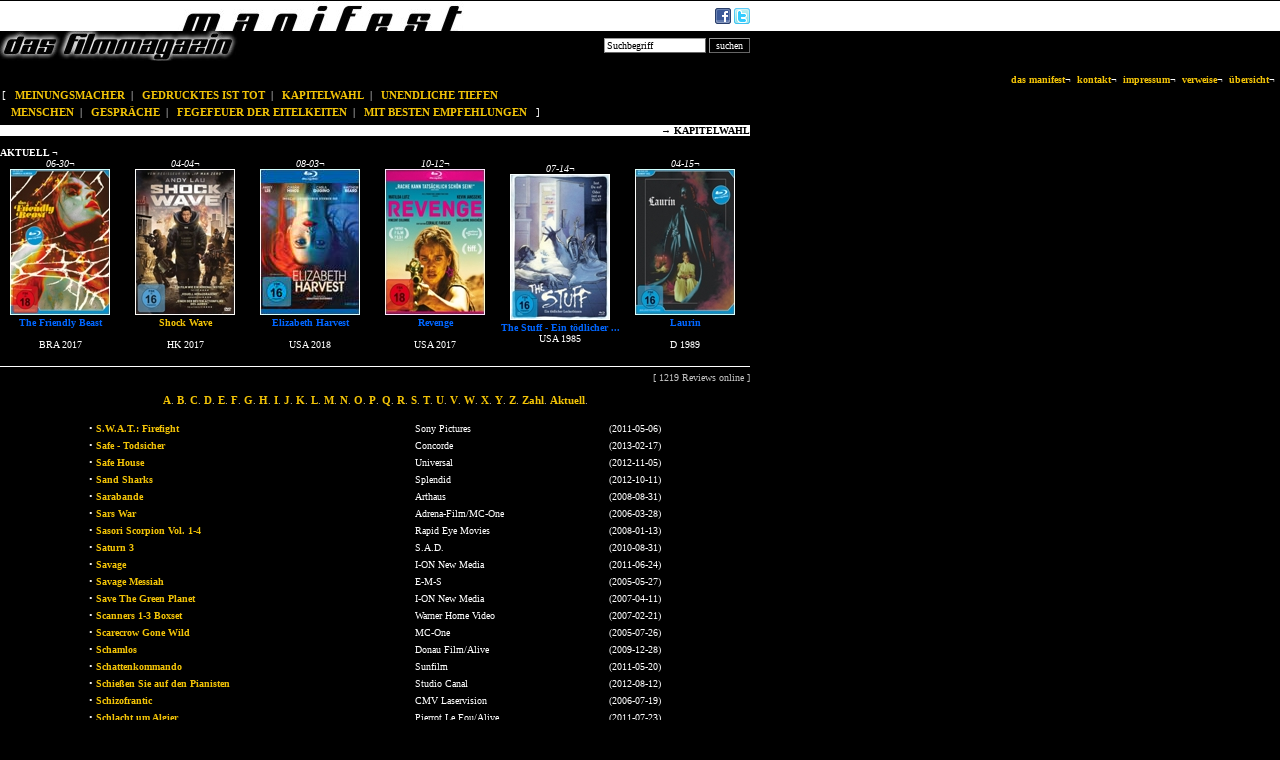

--- FILE ---
content_type: text/html; charset=UTF-8
request_url: http://www.dasmanifest.com/03=s.php
body_size: 6333
content:
<!DOCTYPE html>
<html lang="de">
	<head>
		<meta charset="utf-8" />
		<title>Manifest - Das Filmmagazin : Film-, Blu-ray- und DVD-Besprechungen, Essays und Reportagen, Portraits und Interviews</title>
		<meta name="description" content="Das Manifest ist ein unabhängiges Online-Filmmagazin, das sich insbesondere dem Genre- und Independent-Film widmet.">
		<link href="http://www.dasmanifest.com/css/base.css" media="all" rel="stylesheet" type="text/css">
		<script src="http://www.dasmanifest.com/javascript/jquery.min.js"></script>
		<script src="http://www.dasmanifest.com/javascript/print.js"></script>
	</head>
<body>

<table width="100%" border="0" cellpadding="0" cellspacing="0" style="font-family:verdana; font-size:10px; margin-top:1px;">
<tr>
<td bgcolor="#ffffff">
<div align="left" style="float:left; height:30px; width:468px;"><img src="http://www.dasmanifest.com/bildmaterial/magazin/manifestbanneroben.jpg" border="0" width="468" height="30" alt=""></div>
<div align="right" style="float:left; padding-top:7px; height:23px; width:282px;">
<a href="http://www.facebook.com/dasmanifest"><img src="http://www.dasmanifest.com/bildmaterial/magazin/buttons/facebook.png" border="0" width="16" height="16" alt="Facebook"></a> <a href="http://twitter.com/dasmanifest"><img src="http://www.dasmanifest.com/bildmaterial/magazin/buttons/twitter.png" border="0" width="16" height="16" alt="Twitter"></a>
</div>
</td>
</tr>
<tr>
<td bgcolor="#000000">
<div align="left" style="float:left; height:30px; width:468px;"><img src="http://www.dasmanifest.com/bildmaterial/magazin/manifestbannerunten.jpg" border="0" width="468" height="30" alt=""></div>
<div align="right" style="float:left; padding-top:7px; height:23px; width:282px;">
<form method="get" action="http://www.google.de/search" title="Suchen">
<input type="text" name="q" value="Suchbegriff" size="15" title="Suchbegriff hier eingeben" onblur="if(this.value=='')this.value='Suchbegriff';" onfocus="if(this.value=='Suchbegriff')this.value='';" style="border-top:1px solid #999; border-right:1px solid #666; border-bottom:1px solid #666; border-left:1px solid #999; font-family:verdana; font-size:10px">
<input type="hidden" name="hl" value="de">
<input type="submit" name="btnG" value="suchen" style="background-color:#000; border-top:1px solid #999; border-right:1px solid #666; border-bottom:1px solid #666; border-left:1px solid #999; color:#fff; font-family:verdana; font-size:10px;">
<input type="hidden" name="domains" value="www.dasmanifest.com">
<input type="hidden" name="sitesearch" value="www.dasmanifest.com">
<input type="hidden" name="ie" value="iso-8859-1">
<input type="hidden" name="oe" value="iso-8859-1">
</form>
</div>
</td>
</tr>
</table>

<br>

<table width="100%" border="0" cellpadding="0" cellspacing="2" style="font-family:verdana; font-size:10px">
<tr>
<td>
<div align="right" style="white-space:nowrap;">
<a href="http://www.dasmanifest.com" class="link"><b>das manifest</b></a>¬&nbsp;
<a href="http://www.dasmanifest.com/kontakt.php" class="link"><b>kontakt</b></a>¬&nbsp;
<a href="http://www.dasmanifest.com/impressum.php" class="link"><b>impressum</b></a>¬&nbsp;
<a href="http://www.dasmanifest.com/verweise.php" class="link"><b>verweise</b></a>¬&nbsp;
<a href="http://www.dasmanifest.com/uebersicht.php" class="link"><b>übersicht</b></a>¬&nbsp;
</div>
</td>
</tr>
</table>

<table width="750" border="0" cellpadding="0" cellspacing="2" style="font-family:verdana; font-size:11px">
<tr>
<td>
<div align="left" style="margin:0px 0px 5px 0px; white-space:nowrap;">
[&nbsp;&nbsp;
<a href="http://www.dasmanifest.com/01.php" class="link" title="Filmreviews"><b>MEINUNGSMACHER</b></a>&nbsp;&nbsp;|&nbsp;&nbsp;
<a href="http://www.dasmanifest.com/02.php" class="link" title="Buchbesprechungen"><b>GEDRUCKTES IST TOT</b></a>&nbsp;&nbsp;|&nbsp;&nbsp;
<a href="http://www.dasmanifest.com/03.php" class="link" title="Blu-ray- und DVD-Reviews"><b>KAPITELWAHL</b></a>&nbsp;&nbsp;|&nbsp;&nbsp;
<a href="http://www.dasmanifest.com/04.php" class="link" title="Essays und Reportagen"><b>UNENDLICHE TIEFEN</b></a>
</div>
<div align="left" style="margin:0px 0px 5px 0px; white-space:nowrap;">
&nbsp;&nbsp;
<a href="http://www.dasmanifest.com/05.php" class="link" title="Portraits"><b>MENSCHEN</b></a>&nbsp;&nbsp;|&nbsp;&nbsp;
<a href="http://www.dasmanifest.com/06.php" class="link" title="Interviews"><b>GESPRÄCHE</b></a>&nbsp;&nbsp;|&nbsp;&nbsp;
<a href="http://www.dasmanifest.com/07.php" class="link" title="Wer wir sind"><b>FEGEFEUER DER EITELKEITEN</b></a>&nbsp;&nbsp;|&nbsp;&nbsp;
<a href="http://www.dasmanifest.com/08.php" class="link" title="Ratschläge von oben"><b>MIT BESTEN EMPFEHLUNGEN</b></a>
&nbsp;&nbsp;]
</div>
</td>
<td>
</td>
</tr>
</table>

<table width="920" border="0" cellpadding="0" cellspacing="0" style="border: none; font-family: verdana; font-size: 10px; table-layout: fixed">
<tr>
<td width="750" valign="top">

<table width="750" cellpadding="0" cellspacing="0" style="border: none; font-family: verdana; font-size: 10px; table-layout: fixed">
<tr><td bgcolor="#ffffff"><div align="right"><font face="Verdana"><font size=-2><font color="#000000">&rarr; <b>KAPITELWAHL</b></font></div></td></tr>
<tr>
<td>

<br />
<b>AKTUELL ¬</b>

<table width="750" cellpadding="0" cellspacing="0" style="border: none; font-family: verdana; font-size: 10px; table-layout: fixed">
<tr>
<td>
<div align="center" style="width:120px;">
<i>06-30</i>¬
<a href="http://www.dasmanifest.com/03/2219.php"><img src="http://www.dasmanifest.com/bildmaterial/magazin/.aktuell/03/2219.jpg" border="0" width="100" height="146" alt="The Friendly Beast"></a><br />
<a href="http://www.dasmanifest.com/03/2219.php" class="bluray_link"><b>The Friendly Beast<br></b></a><br />
BRA 2017</div>
</td>
<td>
<div align="center" style="width:120px;">
<i>04-04</i>¬
<a href="http://www.dasmanifest.com/03/2218.php"><img src="http://www.dasmanifest.com/bildmaterial/magazin/.aktuell/03/2218.jpg" border="0" width="100" height="146" alt="Shock Wave"></a><br />
<a href="http://www.dasmanifest.com/03/2218.php" class="link"><b>Shock Wave<br></b></a><br />
HK 2017</div>
</td>
<td>
<div align="center" style="width:120px;">
<i>08-03</i>¬
<a href="http://www.dasmanifest.com/03/2217.php"><img src="http://www.dasmanifest.com/bildmaterial/magazin/.aktuell/03/2217.jpg" border="0" width="100" height="146" alt="Elizabeth Harvest"></a><br />
<a href="http://www.dasmanifest.com/03/2217.php" class="bluray_link"><b>Elizabeth Harvest<br></b></a><br />
USA 2018</div>
</td>
<td>
<div align="center" style="width:120px;">
<i>10-12</i>¬
<a href="http://www.dasmanifest.com/03/2216.php"><img src="http://www.dasmanifest.com/bildmaterial/magazin/.aktuell/03/2216.jpg" border="0" width="100" height="146" alt="Revenge"></a><br />
<a href="http://www.dasmanifest.com/03/2216.php" class="bluray_link"><b>Revenge<br></b></a><br />
USA 2017</div>
</td>
<td>
<div align="center" style="width:120px;">
<i>07-14</i>¬
<a href="http://www.dasmanifest.com/03/2215.php"><img src="http://www.dasmanifest.com/bildmaterial/magazin/.aktuell/03/2215.jpg" border="0" width="100" height="146" alt="The Stuff - Ein tödlicher Leckerbissen"></a><br />
<a href="http://www.dasmanifest.com/03/2215.php" class="bluray_link"><b>The Stuff - Ein tödlicher ...</b></a><br />
USA 1985</div>
</td>
<td>
<div align="center" style="width:120px;">
<i>04-15</i>¬
<a href="http://www.dasmanifest.com/03/2214.php"><img src="http://www.dasmanifest.com/bildmaterial/magazin/.aktuell/03/2214.jpg" border="0" width="100" height="146" alt="Laurin"></a><br />
<a href="http://www.dasmanifest.com/03/2214.php" class="bluray_link"><b>Laurin<br></b></a><br />
D 1989</div>
</td>
</tr>
</table>

<br />
<hr size="1" noshade color="#ffffff">

<div align="right"><font color="#c0c0c0">[ 1219 Reviews online ]</font></div>
<br />

<table width="750" cellpadding="0" cellspacing="0" style="border: none; font-family: verdana; font-size: 11px; table-layout: fixed">
<tr>
<td>
<div align="center">
<a href="03=a.php" class="link"><b>A</b></a><font color="#c0c0c0">.</font>
<a href="03=b.php" class="link"><b>B</b></a><font color="#c0c0c0">.</font>
<a href="03=c.php" class="link"><b>C</b></a><font color="#c0c0c0">.</font>
<a href="03=d.php" class="link"><b>D</b></a><font color="#c0c0c0">.</font>
<a href="03=e.php" class="link"><b>E</b></a><font color="#c0c0c0">.</font>
<a href="03=f.php" class="link"><b>F</b></a><font color="#c0c0c0">.</font>
<a href="03=g.php" class="link"><b>G</b></a><font color="#c0c0c0">.</font>
<a href="03=h.php" class="link"><b>H</b></a><font color="#c0c0c0">.</font>
<a href="03=i.php" class="link"><b>I</b></a><font color="#c0c0c0">.</font>
<a href="03=j.php" class="link"><b>J</b></a><font color="#c0c0c0">.</font>
<a href="03=k.php" class="link"><b>K</b></a><font color="#c0c0c0">.</font>
<a href="03=l.php" class="link"><b>L</b></a><font color="#c0c0c0">.</font>
<a href="03=m.php" class="link"><b>M</b></a><font color="#c0c0c0">.</font>
<a href="03=n.php" class="link"><b>N</b></a><font color="#c0c0c0">.</font>
<a href="03=o.php" class="link"><b>O</b></a><font color="#c0c0c0">.</font>
<a href="03=p.php" class="link"><b>P</b></a><font color="#c0c0c0">.</font>
<a href="03=q.php" class="link"><b>Q</b></a><font color="#c0c0c0">.</font>
<a href="03=r.php" class="link"><b>R</b></a><font color="#c0c0c0">.</font>
<a href="03=s.php" class="link"><b>S</b></a><font color="#c0c0c0">.</font>
<a href="03=t.php" class="link"><b>T</b></a><font color="#c0c0c0">.</font>
<a href="03=u.php" class="link"><b>U</b></a><font color="#c0c0c0">.</font>
<a href="03=v.php" class="link"><b>V</b></a><font color="#c0c0c0">.</font>
<a href="03=w.php" class="link"><b>W</b></a><font color="#c0c0c0">.</font>
<a href="03=x.php" class="link"><b>X</b></a><font color="#c0c0c0">.</font>
<a href="03=y.php" class="link"><b>Y</b></a><font color="#c0c0c0">.</font>
<a href="03=z.php" class="link"><b>Z</b></a><font color="#c0c0c0">.</font>
<a href="03=zahl.php" class="link"><b>Zahl</b></a><font color="#c0c0c0">.</font>
<a href="03.php" class="link"><b>Aktuell</b></a><font color="#c0c0c0">.</font>
</div>
</td>
</tr>
</table>


<br />
<table width="560" cellpadding="0" cellspacing="6" align="center" style="border: none; font-family: verdana; font-size: 10px; table-layout: fixed">
<tr>
<td width="320">• <a href="http://www.dasmanifest.com/03/1813.php" class="link"><b>S.W.A.T.: Firefight</b></a></td>
<td width="165">Sony Pictures</td>
<td width="75" align="right">(2011-05-06)</td>
</tr>
<tr>
<td width="320">• <a href="http://www.dasmanifest.com/03/2045.php" class="link"><b>Safe - Todsicher</b></a></td>
<td width="165">Concorde</td>
<td width="75" align="right">(2013-02-17)</td>
</tr>
<tr>
<td width="320">• <a href="http://www.dasmanifest.com/03/2014.php" class="link"><b>Safe House</b></a></td>
<td width="165">Universal</td>
<td width="75" align="right">(2012-11-05)</td>
</tr>
<tr>
<td width="320">• <a href="http://www.dasmanifest.com/03/2005.php" class="link"><b>Sand Sharks</b></a></td>
<td width="165">Splendid</td>
<td width="75" align="right">(2012-10-11)</td>
</tr>
<tr>
<td width="320">• <a href="http://www.dasmanifest.com/03/1424.php" class="link"><b>Sarabande</b></a></td>
<td width="165">Arthaus</td>
<td width="75" align="right">(2008-08-31)</td>
</tr>
<tr>
<td width="320">• <a href="http://www.dasmanifest.com/03/1203.php" class="link"><b>Sars War</b></a></td>
<td width="165">Adrena-Film/MC-One</td>
<td width="75" align="right">(2006-03-28)</td>
</tr>
<tr>
<td width="320">• <a href="http://www.dasmanifest.com/03/1388.php" class="link"><b>Sasori Scorpion Vol. 1-4</b></a></td>
<td width="165">Rapid Eye Movies</td>
<td width="75" align="right">(2008-01-13)</td>
</tr>
<tr>
<td width="320">• <a href="http://www.dasmanifest.com/03/1684.php" class="link"><b>Saturn 3</b></a></td>
<td width="165">S.A.D.</td>
<td width="75" align="right">(2010-08-31)</td>
</tr>
<tr>
<td width="320">• <a href="http://www.dasmanifest.com/03/1838.php" class="link"><b>Savage</b></a></td>
<td width="165">I-ON New Media</td>
<td width="75" align="right">(2011-06-24)</td>
</tr>
<tr>
<td width="320">• <a href="http://www.dasmanifest.com/03/1067.php" class="link"><b>Savage Messiah</b></a></td>
<td width="165">E-M-S</td>
<td width="75" align="right">(2005-05-27)</td>
</tr>
<tr>
<td width="320">• <a href="http://www.dasmanifest.com/03/1331.php" class="link"><b>Save The Green Planet</b></a></td>
<td width="165">I-ON New Media</td>
<td width="75" align="right">(2007-04-11)</td>
</tr>
<tr>
<td width="320">• <a href="http://www.dasmanifest.com/03/1313.php" class="link"><b>Scanners 1-3 Boxset</b></a></td>
<td width="165">Warner Home Video</td>
<td width="75" align="right">(2007-02-21)</td>
</tr>
<tr>
<td width="320">• <a href="http://www.dasmanifest.com/03/1095.php" class="link"><b>Scarecrow Gone Wild</b></a></td>
<td width="165">MC-One</td>
<td width="75" align="right">(2005-07-26)</td>
</tr>
<tr>
<td width="320">• <a href="http://www.dasmanifest.com/03/1589.php" class="link"><b>Schamlos</b></a></td>
<td width="165">Donau Film/Alive</td>
<td width="75" align="right">(2009-12-28)</td>
</tr>
<tr>
<td width="320">• <a href="http://www.dasmanifest.com/03/1824.php" class="link"><b>Schattenkommando</b></a></td>
<td width="165">Sunfilm</td>
<td width="75" align="right">(2011-05-20)</td>
</tr>
<tr>
<td width="320">• <a href="http://www.dasmanifest.com/03/1988.php" class="link"><b>Schießen Sie auf den Pianisten</b></a></td>
<td width="165">Studio Canal</td>
<td width="75" align="right">(2012-08-12)</td>
</tr>
<tr>
<td width="320">• <a href="http://www.dasmanifest.com/03/1244.php" class="link"><b>Schizofrantic</b></a></td>
<td width="165">CMV Laservision</td>
<td width="75" align="right">(2006-07-19)</td>
</tr>
<tr>
<td width="320">• <a href="http://www.dasmanifest.com/03/1845.php" class="link"><b>Schlacht um Algier</b></a></td>
<td width="165">Pierrot Le Fou/Alive</td>
<td width="75" align="right">(2011-07-23)</td>
</tr>
<tr>
<td width="320">• <a href="http://www.dasmanifest.com/03/1226.php" class="link"><b>Schlangengrube, Die</b></a></td>
<td width="165">MC-One</td>
<td width="75" align="right">(2006-05-28)</td>
</tr>
<tr>
<td width="320">• <a href="http://www.dasmanifest.com/03/1096.php" class="link"><b>Schloss des Grauens</b></a></td>
<td width="165">Koch Media</td>
<td width="75" align="right">(2005-07-26)</td>
</tr>
<tr>
<td width="320">• <a href="http://www.dasmanifest.com/03/1436.php" class="link"><b>Schreie der Nacht</b></a></td>
<td width="165">CMV Laservision</td>
<td width="75" align="right">(2008-10-15)</td>
</tr>
<tr>
<td width="320">• <a href="http://www.dasmanifest.com/03/1128.php" class="link"><b>schwarze Kosar, Der</b></a></td>
<td width="165">Koch Media</td>
<td width="75" align="right">(2005-11-01)</td>
</tr>
<tr>
<td width="320">• <a href="http://www.dasmanifest.com/03/1683.php" class="link"><b>schwarze Tiger, Der</b></a></td>
<td width="165">Voulez Vous</td>
<td width="75" align="right">(2010-08-31)</td>
</tr>
<tr>
<td width="320">• <a href="http://www.dasmanifest.com/03/1875.php" class="link"><b>Schwarzer Engel</b></a></td>
<td width="165">Concorde</td>
<td width="75" align="right">(2011-10-10)</td>
</tr>
<tr>
<td width="320">• <a href="http://www.dasmanifest.com/03/2194.php" class="link"><b>Schweinestall, Der</b></a></td>
<td width="165">Filmgalerie 451</td>
<td width="75" align="right">(2016-12-11)</td>
</tr>
<tr>
<td width="320">• <a href="http://www.dasmanifest.com/03/1210.php" class="link"><b>Schöne tote Mädchen</b></a></td>
<td width="165">Eurovideo</td>
<td width="75" align="right">(2006-04-20)</td>
</tr>
<tr>
<td width="320">• <a href="http://www.dasmanifest.com/03/1051.php" class="link"><b>Schöne Venus</b></a></td>
<td width="165">Sunfilm</td>
<td width="75" align="right">(2005-05-03)</td>
</tr>
<tr>
<td width="320">• <a href="http://www.dasmanifest.com/03/2109.php" class="link"><b>Science Fiction Propheten, Die</b></a></td>
<td width="165">Polyband/WVG Medien</td>
<td width="75" align="right">(2013-10-26)</td>
</tr>
<tr>
<td width="320">• <a href="http://www.dasmanifest.com/03/1947.php" class="link"><b>Scorpion King 3 - Kampf um den Thron</b></a></td>
<td width="165">Universal</td>
<td width="75" align="right">(2012-03-16)</td>
</tr>
<tr>
<td width="320">• <a href="http://www.dasmanifest.com/03/2106.php" class="link"><b>Scream Of The Banshee</b></a></td>
<td width="165">Universum Film</td>
<td width="75" align="right">(2013-10-20)</td>
</tr>
<tr>
<td width="320">• <a href="http://www.dasmanifest.com/03/1293.php" class="link"><b>Seance - Das Grauen</b></a></td>
<td width="165">Splendid/Asian Film N...</td>
<td width="75" align="right">(2006-12-19)</td>
</tr>
<tr>
<td width="320">• <a href="http://www.dasmanifest.com/03/2025.php" class="link"><b>Seconds Apart</b></a></td>
<td width="165">Universum Film</td>
<td width="75" align="right">(2012-12-08)</td>
</tr>
<tr>
<td width="320">• <a href="http://www.dasmanifest.com/03/1139.php" class="link"><b>Sein Wechselgeld ist Blei</b></a></td>
<td width="165">Koch Media</td>
<td width="75" align="right">(2005-11-18)</td>
</tr>
<tr>
<td width="320">• <a href="http://www.dasmanifest.com/03/1900.php" class="bluray_link"><b>Senna</b></a></td>
<td width="165">Universal</td>
<td width="75" align="right">(2011-11-15)</td>
</tr>
<tr>
<td width="320">• <a href="http://www.dasmanifest.com/03/1712.php" class="link"><b>Serious Man, A</b></a></td>
<td width="165">Universum Film</td>
<td width="75" align="right">(2010-10-25)</td>
</tr>
<tr>
<td width="320">• <a href="http://www.dasmanifest.com/03/2114.php" class="link"><b>Seven-Ups, Die</b></a></td>
<td width="165">Koch Media</td>
<td width="75" align="right">(2013-11-12)</td>
</tr>
<tr>
<td width="320">• <a href="http://www.dasmanifest.com/03/1275.php" class="link"><b>Shadow Of Fear</b></a></td>
<td width="165">E-M-S</td>
<td width="75" align="right">(2006-10-10)</td>
</tr>
<tr>
<td width="320">• <a href="http://www.dasmanifest.com/03/1311.php" class="link"><b>Shadow Of The Sword</b></a></td>
<td width="165">MC-One</td>
<td width="75" align="right">(2007-02-11)</td>
</tr>
<tr>
<td width="320">• <a href="http://www.dasmanifest.com/03/1869.php" class="link"><b>Shadow und der Fluch des Kahn</b></a></td>
<td width="165">Koch Media</td>
<td width="75" align="right">(2011-09-14)</td>
</tr>
<tr>
<td width="320">• <a href="http://www.dasmanifest.com/03/1420.php" class="link"><b>Shadow: Dead Riot</b></a></td>
<td width="165">Savoy Film/Sunfilm</td>
<td width="75" align="right">(2008-08-23)</td>
</tr>
<tr>
<td width="320">• <a href="http://www.dasmanifest.com/03/1729.php" class="link"><b>Shank</b></a></td>
<td width="165">Ascot Elite</td>
<td width="75" align="right">(2010-12-04)</td>
</tr>
<tr>
<td width="320">• <a href="http://www.dasmanifest.com/03/1963.php" class="link"><b>Shaolin</b></a></td>
<td width="165">KSM</td>
<td width="75" align="right">(2012-05-17)</td>
</tr>
<tr>
<td width="320">• <a href="http://www.dasmanifest.com/03/2205.php" class="link"><b>Shaw Brothers Collection 2</b></a></td>
<td width="165">Koch Media</td>
<td width="75" align="right">(2017-07-30)</td>
</tr>
<tr>
<td width="320">• <a href="http://www.dasmanifest.com/03/1172.php" class="link"><b>Sherlock Holmes - Staffel 1</b></a></td>
<td width="165">Koch Media</td>
<td width="75" align="right">(2006-01-23)</td>
</tr>
<tr>
<td width="320">• <a href="http://www.dasmanifest.com/03/1334.php" class="link"><b>Sherlock Holmes - Staffel 2</b></a></td>
<td width="165">Koch Media</td>
<td width="75" align="right">(2007-04-18)</td>
</tr>
<tr>
<td width="320">• <a href="http://www.dasmanifest.com/03/1291.php" class="link"><b>Sherlock Holmes Collection - Teil 1, Die</b></a></td>
<td width="165">Koch Media</td>
<td width="75" align="right">(2006-12-05)</td>
</tr>
<tr>
<td width="320">• <a href="http://www.dasmanifest.com/03/1580.php" class="link"><b>Sherlock Holmes Superbox</b></a></td>
<td width="165">Koch Media</td>
<td width="75" align="right">(2009-12-15)</td>
</tr>
<tr>
<td width="320">• <a href="http://www.dasmanifest.com/03/1155.php" class="link"><b>Sherlock Holmes' größter Fall</b></a></td>
<td width="165">MC-One</td>
<td width="75" align="right">(2005-12-17)</td>
</tr>
<tr>
<td width="320">• <a href="http://www.dasmanifest.com/03/1600.php" class="link"><b>Shield - Die komplette sechste Season, The</b></a></td>
<td width="165">Sony Pictures</td>
<td width="75" align="right">(2010-01-13)</td>
</tr>
<tr>
<td width="320">• <a href="http://www.dasmanifest.com/03/2218.php" class="link"><b>Shock Wave</b></a></td>
<td width="165">Koch Media</td>
<td width="75" align="right">(2020-04-04)</td>
</tr>
<tr>
<td width="320">• <a href="http://www.dasmanifest.com/03/1173.php" class="link"><b>Showgirls - Special Edition</b></a></td>
<td width="165">Universum Film</td>
<td width="75" align="right">(2006-01-23)</td>
</tr>
<tr>
<td width="320">• <a href="http://www.dasmanifest.com/03/2050.php" class="link"><b>Shrine, The</b></a></td>
<td width="165">I-ON New Media</td>
<td width="75" align="right">(2013-03-12)</td>
</tr>
<tr>
<td width="320">• <a href="http://www.dasmanifest.com/03/1127.php" class="link"><b>Shunned House, The</b></a></td>
<td width="165">Epix Media AG</td>
<td width="75" align="right">(2005-11-01)</td>
</tr>
<tr>
<td width="320">• <a href="http://www.dasmanifest.com/03/1498.php" class="link"><b>Shuttle</b></a></td>
<td width="165">Koch Media</td>
<td width="75" align="right">(2009-06-10)</td>
</tr>
<tr>
<td width="320">• <a href="http://www.dasmanifest.com/03/2112.php" class="link"><b>Side Effects - Tödliche Nebenwirkungen</b></a></td>
<td width="165">Senator Home Entertai...</td>
<td width="75" align="right">(2013-11-02)</td>
</tr>
<tr>
<td width="320">• <a href="http://www.dasmanifest.com/03/1329.php" class="link"><b>Silent Predators</b></a></td>
<td width="165">E-M-S</td>
<td width="75" align="right">(2007-04-04)</td>
</tr>
<tr>
<td width="320">• <a href="http://www.dasmanifest.com/03/1543.php" class="link"><b>Silver Surfer</b></a></td>
<td width="165">Clear Vision/Rough Trade</td>
<td width="75" align="right">(2009-09-18)</td>
</tr>
<tr>
<td width="320">• <a href="http://www.dasmanifest.com/03/1230.php" class="link"><b>Simon Templar</b></a></td>
<td width="165">Koch Media</td>
<td width="75" align="right">(2006-06-03)</td>
</tr>
<tr>
<td width="320">• <a href="http://www.dasmanifest.com/03/2127.php" class="link"><b>Sin Reaper</b></a></td>
<td width="165">justbridge Entertainment</td>
<td width="75" align="right">(2014-02-26)</td>
</tr>
<tr>
<td width="320">• <a href="http://www.dasmanifest.com/03/1609.php" class="link"><b>Sing A Song Of Sex</b></a></td>
<td width="165">Polyfilm/Alive</td>
<td width="75" align="right">(2010-01-24)</td>
</tr>
<tr>
<td width="320">• <a href="http://www.dasmanifest.com/03/2201.php" class="link"><b>Singapore Sling</b></a></td>
<td width="165">Bildstörung</td>
<td width="75" align="right">(2017-03-25)</td>
</tr>
<tr>
<td width="320">• <a href="http://www.dasmanifest.com/03/1357.php" class="link"><b>Sinking Of Japan</b></a></td>
<td width="165">Splendid</td>
<td width="75" align="right">(2007-07-15)</td>
</tr>
<tr>
<td width="320">• <a href="http://www.dasmanifest.com/03/1023.php" class="link"><b>Sisters</b></a></td>
<td width="165">Epix Media AG</td>
<td width="75" align="right">(2005-02-18)</td>
</tr>
<tr>
<td width="320">• <a href="http://www.dasmanifest.com/03/2080.php" class="link"><b>Six Bullets</b></a></td>
<td width="165">Splendid</td>
<td width="75" align="right">(2013-06-10)</td>
</tr>
<tr>
<td width="320">• <a href="http://www.dasmanifest.com/03/2166.php" class="link"><b>Skin Trade</b></a></td>
<td width="165">Ascot Elite</td>
<td width="75" align="right">(2015-09-18)</td>
</tr>
<tr>
<td width="320">• <a href="http://www.dasmanifest.com/03/1360.php" class="link"><b>Skinned Deep</b></a></td>
<td width="165">Adrena-Film/MC-One</td>
<td width="75" align="right">(2007-07-22)</td>
</tr>
<tr>
<td width="320">• <a href="http://www.dasmanifest.com/03/1278.php" class="link"><b>Sky Fighters</b></a></td>
<td width="165">E-M-S</td>
<td width="75" align="right">(2006-10-10)</td>
</tr>
<tr>
<td width="320">• <a href="http://www.dasmanifest.com/03/1825.php" class="link"><b>Skyline</b></a></td>
<td width="165">Universal</td>
<td width="75" align="right">(2011-05-23)</td>
</tr>
<tr>
<td width="320">• <a href="http://www.dasmanifest.com/03/1218.php" class="link"><b>Slashers</b></a></td>
<td width="165">I-ON New Media</td>
<td width="75" align="right">(2006-05-13)</td>
</tr>
<tr>
<td width="320">• <a href="http://www.dasmanifest.com/03/1477.php" class="link"><b>Slayer - Die Vampirkiller</b></a></td>
<td width="165">Sunfilm</td>
<td width="75" align="right">(2009-04-05)</td>
</tr>
<tr>
<td width="320">• <a href="http://www.dasmanifest.com/03/1484.php" class="link"><b>Sleeper Cell - Season 1</b></a></td>
<td width="165">Paramount</td>
<td width="75" align="right">(2009-04-25)</td>
</tr>
<tr>
<td width="320">• <a href="http://www.dasmanifest.com/03/1156.php" class="link"><b>Sleepover Nightmare</b></a></td>
<td width="165">E-M-S</td>
<td width="75" align="right">(2005-12-17)</td>
</tr>
<tr>
<td width="320">• <a href="http://www.dasmanifest.com/03/1338.php" class="link"><b>Sleepwalker</b></a></td>
<td width="165">Epix Media AG</td>
<td width="75" align="right">(2007-05-03)</td>
</tr>
<tr>
<td width="320">• <a href="http://www.dasmanifest.com/03/1157.php" class="link"><b>Slipstream - Im Schatten der Zeit</b></a></td>
<td width="165">MC-One</td>
<td width="75" align="right">(2005-12-17)</td>
</tr>
<tr>
<td width="320">• <a href="http://www.dasmanifest.com/03/1421.php" class="link"><b>Slogan</b></a></td>
<td width="165">Pierrot Le Fou/Alive</td>
<td width="75" align="right">(2008-08-23)</td>
</tr>
<tr>
<td width="320">• <a href="http://www.dasmanifest.com/03/1898.php" class="link"><b>Slow Burn - Verführerische Fale</b></a></td>
<td width="165">Koch Media</td>
<td width="75" align="right">(2011-11-14)</td>
</tr>
<tr>
<td width="320">• <a href="http://www.dasmanifest.com/03/1249.php" class="link"><b>Snack Bar Budapest</b></a></td>
<td width="165">Splendid</td>
<td width="75" align="right">(2006-08-08)</td>
</tr>
<tr>
<td width="320">• <a href="http://www.dasmanifest.com/03/1673.php" class="link"><b>Sniper, The</b></a></td>
<td width="165">KSM</td>
<td width="75" align="right">(2010-08-11)</td>
</tr>
<tr>
<td width="320">• <a href="http://www.dasmanifest.com/03/1814.php" class="link"><b>Sniper: Reloaded</b></a></td>
<td width="165">Sony Pictures</td>
<td width="75" align="right">(2011-05-06)</td>
</tr>
<tr>
<td width="320">• <a href="http://www.dasmanifest.com/03/2099.php" class="link"><b>Society</b></a></td>
<td width="165">Capelight Pictures</td>
<td width="75" align="right">(2013-10-04)</td>
</tr>
<tr>
<td width="320">• <a href="http://www.dasmanifest.com/03/1257.php" class="link"><b>Soft For Digging</b></a></td>
<td width="165">Eurovideo</td>
<td width="75" align="right">(2006-08-30)</td>
</tr>
<tr>
<td width="320">• <a href="http://www.dasmanifest.com/03/1572.php" class="link"><b>Solaris</b></a></td>
<td width="165">Icestorm Entertainment</td>
<td width="75" align="right">(2009-11-23)</td>
</tr>
<tr>
<td width="320">• <a href="http://www.dasmanifest.com/03/2082.php" class="link"><b>Soldiers Of Fortune</b></a></td>
<td width="165">Ascot Elite</td>
<td width="75" align="right">(2013-06-21)</td>
</tr>
<tr>
<td width="320">• <a href="http://www.dasmanifest.com/03/1736.php" class="link"><b>Solitary Man</b></a></td>
<td width="165">Splendid</td>
<td width="75" align="right">(2010-12-23)</td>
</tr>
<tr>
<td width="320">• <a href="http://www.dasmanifest.com/03/1121.php" class="link"><b>Some</b></a></td>
<td width="165">Sunfilm</td>
<td width="75" align="right">(2005-10-05)</td>
</tr>
<tr>
<td width="320">• <a href="http://www.dasmanifest.com/03/1913.php" class="link"><b>Sommer der Liebe</b></a></td>
<td width="165">Cinema Surreal</td>
<td width="75" align="right">(2011-12-18)</td>
</tr>
<tr>
<td width="320">• <a href="http://www.dasmanifest.com/03/1921.php" class="link"><b>Son Of No One, The</b></a></td>
<td width="165">Studio Canal</td>
<td width="75" align="right">(2011-12-28)</td>
</tr>
<tr>
<td width="320">• <a href="http://www.dasmanifest.com/03/1186.php" class="link"><b>Sonata</b></a></td>
<td width="165">MC-One</td>
<td width="75" align="right">(2006-03-09)</td>
</tr>
<tr>
<td width="320">• <a href="http://www.dasmanifest.com/03/1431.php" class="link"><b>Sonntagsfrau, Die</b></a></td>
<td width="165">Koch Media</td>
<td width="75" align="right">(2008-09-27)</td>
</tr>
<tr>
<td width="320">• <a href="http://www.dasmanifest.com/03/1727.php" class="link"><b>Sorority Row - Schön bis in den Tod</b></a></td>
<td width="165">Concorde</td>
<td width="75" align="right">(2010-11-27)</td>
</tr>
<tr>
<td width="320">• <a href="http://www.dasmanifest.com/03/1979.php" class="link"><b>Space Transformers</b></a></td>
<td width="165">Sunfilm</td>
<td width="75" align="right">(2012-07-16)</td>
</tr>
<tr>
<td width="320">• <a href="http://www.dasmanifest.com/03/1568.php" class="link"><b>Spider-Man - Staffel 1</b></a></td>
<td width="165">Clear Vision/Rough Trade</td>
<td width="75" align="right">(2009-11-06)</td>
</tr>
<tr>
<td width="320">• <a href="http://www.dasmanifest.com/03/1912.php" class="link"><b>Springteufel, Der</b></a></td>
<td width="165">Turbine</td>
<td width="75" align="right">(2011-12-14)</td>
</tr>
<tr>
<td width="320">• <a href="http://www.dasmanifest.com/03/1805.php" class="link"><b>Spurlos - Die Entführung der Alice Creed</b></a></td>
<td width="165">Ascot Elite</td>
<td width="75" align="right">(2011-04-27)</td>
</tr>
<tr>
<td width="320">• <a href="http://www.dasmanifest.com/03/1371.php" class="link"><b>Sssssnake Kobra</b></a></td>
<td width="165">Koch Media</td>
<td width="75" align="right">(2007-09-24)</td>
</tr>
<tr>
<td width="320">• <a href="http://www.dasmanifest.com/03/1724.php" class="link"><b>Stag Night</b></a></td>
<td width="165">Koch Media</td>
<td width="75" align="right">(2010-11-27)</td>
</tr>
<tr>
<td width="320">• <a href="http://www.dasmanifest.com/03/1573.php" class="link"><b>Stalker</b></a></td>
<td width="165">Icestorm Entertainment</td>
<td width="75" align="right">(2009-11-23)</td>
</tr>
<tr>
<td width="320">• <a href="http://www.dasmanifest.com/03/1493.php" class="link"><b>Star Trek: Raumschiff Enterprise - Remastered -...</b></a></td>
<td width="165">Paramount</td>
<td width="75" align="right">(2009-05-24)</td>
</tr>
<tr>
<td width="320">• <a href="http://www.dasmanifest.com/03/1515.php" class="link"><b>Star Trek: Raumschiff Enterprise - Remastered -...</b></a></td>
<td width="165">Paramount</td>
<td width="75" align="right">(2009-07-24)</td>
</tr>
<tr>
<td width="320">• <a href="http://www.dasmanifest.com/03/1695.php" class="link"><b>Stargate Universe - Extended Pilot</b></a></td>
<td width="165">20th Century Fox</td>
<td width="75" align="right">(2010-09-20)</td>
</tr>
<tr>
<td width="320">• <a href="http://www.dasmanifest.com/03/2160.php" class="bluray_link"><b>Starry Eyes - Träume erfordern Opfer</b></a></td>
<td width="165">Turbine</td>
<td width="75" align="right">(2015-05-17)</td>
</tr>
<tr>
<td width="320">• <a href="http://www.dasmanifest.com/03/2016.php" class="link"><b>Starship Troopers: Invasion</b></a></td>
<td width="165">Universal</td>
<td width="75" align="right">(2012-11-09)</td>
</tr>
<tr>
<td width="320">• <a href="http://www.dasmanifest.com/03/1569.php" class="link"><b>State Of Play - Mord auf Seite eins</b></a></td>
<td width="165">Polyband/WVG Medien</td>
<td width="75" align="right">(2009-11-06)</td>
</tr>
<tr>
<td width="320">• <a href="http://www.dasmanifest.com/03/1672.php" class="link"><b>Stepfather</b></a></td>
<td width="165">Sony Pictures</td>
<td width="75" align="right">(2010-08-11)</td>
</tr>
<tr>
<td width="320">• <a href="http://www.dasmanifest.com/03/1626.php" class="link"><b>Stepfather - Kill, Daddy, Kill, The</b></a></td>
<td width="165">Epix Media AG</td>
<td width="75" align="right">(2010-04-09)</td>
</tr>
<tr>
<td width="320">• <a href="http://www.dasmanifest.com/03/1098.php" class="link"><b>Stephen King's Riding The Bullet</b></a></td>
<td width="165">MC-One</td>
<td width="75" align="right">(2005-08-09)</td>
</tr>
<tr>
<td width="320">• <a href="http://www.dasmanifest.com/03/1716.php" class="link"><b>Sterben will gelernt sein</b></a></td>
<td width="165">Sony Pictures</td>
<td width="75" align="right">(2010-11-08)</td>
</tr>
<tr>
<td width="320">• <a href="http://www.dasmanifest.com/03/2062.php" class="link"><b>Stolen</b></a></td>
<td width="165">Splendid</td>
<td width="75" align="right">(2013-04-14)</td>
</tr>
<tr>
<td width="320">• <a href="http://www.dasmanifest.com/03/1198.php" class="link"><b>Story</b></a></td>
<td width="165">Good Idea Films</td>
<td width="75" align="right">(2006-03-19)</td>
</tr>
<tr>
<td width="320">• <a href="http://www.dasmanifest.com/03/1645.php" class="link"><b>Story Of A Prostitute</b></a></td>
<td width="165">Eye See Movies</td>
<td width="75" align="right">(2010-05-30)</td>
</tr>
<tr>
<td width="320">• <a href="http://www.dasmanifest.com/03/1068.php" class="link"><b>Stratosphere Girl</b></a></td>
<td width="165">Rapid Eye Movies</td>
<td width="75" align="right">(2005-05-27)</td>
</tr>
<tr>
<td width="320">• <a href="http://www.dasmanifest.com/03/1379.php" class="link"><b>Straw Dogs - Wer Gewalt sät</b></a></td>
<td width="165">Eurovideo</td>
<td width="75" align="right">(2007-11-07)</td>
</tr>
<tr>
<td width="320">• <a href="http://www.dasmanifest.com/03/2207.php" class="bluray_link"><b>Straßen in Flammen</b></a></td>
<td width="165">Koch Media</td>
<td width="75" align="right">(2017-07-30)</td>
</tr>
<tr>
<td width="320">• <a href="http://www.dasmanifest.com/03/1412.php" class="link"><b>Straßen von San Francisco - Season 1, Volume 1...</b></a></td>
<td width="165">Paramount</td>
<td width="75" align="right">(2008-07-29)</td>
</tr>
<tr>
<td width="320">• <a href="http://www.dasmanifest.com/03/1525.php" class="link"><b>Street Fighter - The Legend Of Chun Li</b></a></td>
<td width="165">Universum Film</td>
<td width="75" align="right">(2009-08-14)</td>
</tr>
<tr>
<td width="320">• <a href="http://www.dasmanifest.com/03/1836.php" class="link"><b>Street Kings 2: Motor City</b></a></td>
<td width="165">20th Century Fox</td>
<td width="75" align="right">(2011-06-20)</td>
</tr>
<tr>
<td width="320">• <a href="http://www.dasmanifest.com/03/1970.php" class="link"><b>Street Wars - Krieg in den Straßen</b></a></td>
<td width="165">Splendid</td>
<td width="75" align="right">(2012-06-15)</td>
</tr>
<tr>
<td width="320">• <a href="http://www.dasmanifest.com/03/1584.php" class="link"><b>Streets Of Blood</b></a></td>
<td width="165">Kinowelt Home Enterta...</td>
<td width="75" align="right">(2009-12-20)</td>
</tr>
<tr>
<td width="320">• <a href="http://www.dasmanifest.com/03/1461.php" class="link"><b>Stuck</b></a></td>
<td width="165">Highlight/Constantin</td>
<td width="75" align="right">(2009-02-17)</td>
</tr>
<tr>
<td width="320">• <a href="http://www.dasmanifest.com/03/2215.php" class="bluray_link"><b>Stuff - Ein tödlicher Leckerbissen, The</b></a></td>
<td width="165">Turbine</td>
<td width="75" align="right">(2018-07-14)</td>
</tr>
<tr>
<td width="320">• <a href="http://www.dasmanifest.com/03/1137.php" class="link"><b>Stunde wenn Dracula kommt, Die</b></a></td>
<td width="165">E-M-S</td>
<td width="75" align="right">(2005-11-16)</td>
</tr>
<tr>
<td width="320">• <a href="http://www.dasmanifest.com/03/1941.php" class="link"><b>Sturm Auf Festung Brest</b></a></td>
<td width="165">Ascot Elite</td>
<td width="75" align="right">(2012-02-27)</td>
</tr>
<tr>
<td width="320">• <a href="http://www.dasmanifest.com/03/1062.php" class="link"><b>Subconscious Cruelty</b></a></td>
<td width="165">Sazuma</td>
<td width="75" align="right">(2005-05-17)</td>
</tr>
<tr>
<td width="320">• <a href="http://www.dasmanifest.com/03/1072.php" class="link"><b>Suicide Circle</b></a></td>
<td width="165">I-ON New Media</td>
<td width="75" align="right">(2005-06-07)</td>
</tr>
<tr>
<td width="320">• <a href="http://www.dasmanifest.com/03/1757.php" class="link"><b>Summer Wars</b></a></td>
<td width="165">Kazé</td>
<td width="75" align="right">(2011-01-28)</td>
</tr>
<tr>
<td width="320">• <a href="http://www.dasmanifest.com/03/1621.php" class="link"><b>Sundown - Rückzug der Vampire</b></a></td>
<td width="165">Epix Media AG</td>
<td width="75" align="right">(2010-04-02)</td>
</tr>
<tr>
<td width="320">• <a href="http://www.dasmanifest.com/03/1953.php" class="link"><b>Super - Shut Up, Crime!</b></a></td>
<td width="165">Koch Media</td>
<td width="75" align="right">(2012-04-10)</td>
</tr>
<tr>
<td width="320">• <a href="http://www.dasmanifest.com/03/1634.php" class="link"><b>Supermarkt</b></a></td>
<td width="165">Alive</td>
<td width="75" align="right">(2010-04-26)</td>
</tr>
<tr>
<td width="320">• <a href="http://www.dasmanifest.com/03/1497.php" class="link"><b>Survival Island</b></a></td>
<td width="165">Splendid</td>
<td width="75" align="right">(2009-06-07)</td>
</tr>
<tr>
<td width="320">• <a href="http://www.dasmanifest.com/03/1343.php" class="link"><b>Survive Style</b></a></td>
<td width="165">I-ON New Media</td>
<td width="75" align="right">(2007-05-23)</td>
</tr>
<tr>
<td width="320">• <a href="http://www.dasmanifest.com/03/1643.php" class="link"><b>Surviving Evil</b></a></td>
<td width="165">Sunfilm</td>
<td width="75" align="right">(2010-05-25)</td>
</tr>
<tr>
<td width="320">• <a href="http://www.dasmanifest.com/03/1117.php" class="link"><b>Sweat</b></a></td>
<td width="165">Koch Media</td>
<td width="75" align="right">(2005-09-24)</td>
</tr>
<tr>
<td width="320">• <a href="http://www.dasmanifest.com/03/1182.php" class="link"><b>Sweet Dream Alabama</b></a></td>
<td width="165">Koch Media</td>
<td width="75" align="right">(2006-03-01)</td>
</tr>
<tr>
<td width="320">• <a href="http://www.dasmanifest.com/03/1929.php" class="link"><b>Sweet Karma</b></a></td>
<td width="165">I-ON New Media</td>
<td width="75" align="right">(2012-01-21)</td>
</tr>
<tr>
<td width="320">• <a href="http://www.dasmanifest.com/03/2012.php" class="link"><b>Sweet Karma - A Dominatrix Story</b></a></td>
<td width="165">I-ON New Media</td>
<td width="75" align="right">(2012-11-01)</td>
</tr>
<tr>
<td width="320">• <a href="http://www.dasmanifest.com/03/1077.php" class="link"><b>Sweet Sixteen</b></a></td>
<td width="165">Epix Media AG</td>
<td width="75" align="right">(2005-06-20)</td>
</tr>
<tr>
<td width="320">• <a href="http://www.dasmanifest.com/03/1020.php" class="link"><b>Swingers</b></a></td>
<td width="165">Epix Media AG</td>
<td width="75" align="right">(2005-02-05)</td>
</tr>
<tr>
<td width="320">• <a href="http://www.dasmanifest.com/03/1452.php" class="link"><b>Switch Reloaded Vol.3</b></a></td>
<td width="165">Alive/Turbine</td>
<td width="75" align="right">(2008-12-19)</td>
</tr>
<tr>
<td width="320">• <a href="http://www.dasmanifest.com/03/1711.php" class="link"><b>Sword With No Name</b></a></td>
<td width="165">Splendid</td>
<td width="75" align="right">(2010-10-25)</td>
</tr>
<tr>
<td width="320">• <a href="http://www.dasmanifest.com/03/1923.php" class="link"><b>Swordbrothers</b></a></td>
<td width="165">Splendid</td>
<td width="75" align="right">(2012-01-13)</td>
</tr>
<tr>
<td width="320">• <a href="http://www.dasmanifest.com/03/1084.php" class="link"><b>Sympathy For Mr. Vengeance</b></a></td>
<td width="165">I-ON New Media</td>
<td width="75" align="right">(2005-07-08)</td>
</tr>
<tr>
<td width="320">• <a href="http://www.dasmanifest.com/03/1966.php" class="link"><b>Syndikat, Das</b></a></td>
<td width="165">Colosseo Film/Alive</td>
<td width="75" align="right">(2012-05-25)</td>
</tr>
<tr>
<td width="320">• <a href="http://www.dasmanifest.com/03/1628.php" class="link"><b>Synecdoche, New York</b></a></td>
<td width="165">HMH</td>
<td width="75" align="right">(2010-04-11)</td>
</tr>
<tr>
<td width="320">• <a href="http://www.dasmanifest.com/03/1997.php" class="link"><b>Söldner - Gesetzlos und gefürchtet</b></a></td>
<td width="165">Ascot Elite</td>
<td width="75" align="right">(2012-09-12)</td>
</tr>
</table>

 

</td>
</tr>
</table>


</td>
<td width="310" valign="top" style="padding-left:8px;">
<!-- <script>
</script> -->
	<p><!-- <a href="" class="ad" target="_blank"></a> --></p>
</td>
</tr>
</table>

<br>

<table width="750" style="font-family:verdana; font-size:10px;">
<tr>
<td valign="bottom" style="border-bottom:1px solid #fff;">
<div style="float:right; padding:7px 0px 0px 0px; height:17px; text-align:right; width:750px;">
	<a href="http://www.facebook.com/dasmanifest" class="link">Facebook</a> | <a href="http://twitter.com/dasmanifest" class="link">Twitter</a> :: <a href="http://www.dasmanifest.com/datenschutz.php" class="link">Datenschutzerklärung</a> | <a href="http://www.dasmanifest.com/impressum.php" class="link">Impressum</a> :: version 1.20 »»» © 2004-2026 a.s.
</div>
</td>
</tr>
</table>
<table width="750" style="font-family:verdana; font-size:10px; padding-left:10px">
<tr>
<td width="700">
</td>
</tr>
</table>

<div style="margin:10px 0px 10px 0px; text-align:center; width:750px">

</div>

</body>
</html>

--- FILE ---
content_type: text/javascript
request_url: http://www.dasmanifest.com/javascript/print.js
body_size: 171
content:
function open_window (newwin) {
	flyout=window.open(newwin,"flyout", "toolbar=no, location=no, directories=no, status=no, menubar=no, scrollbars=yes, resizable=no, copyhistory=no, width=650, height=500, top=100, left=50")
}